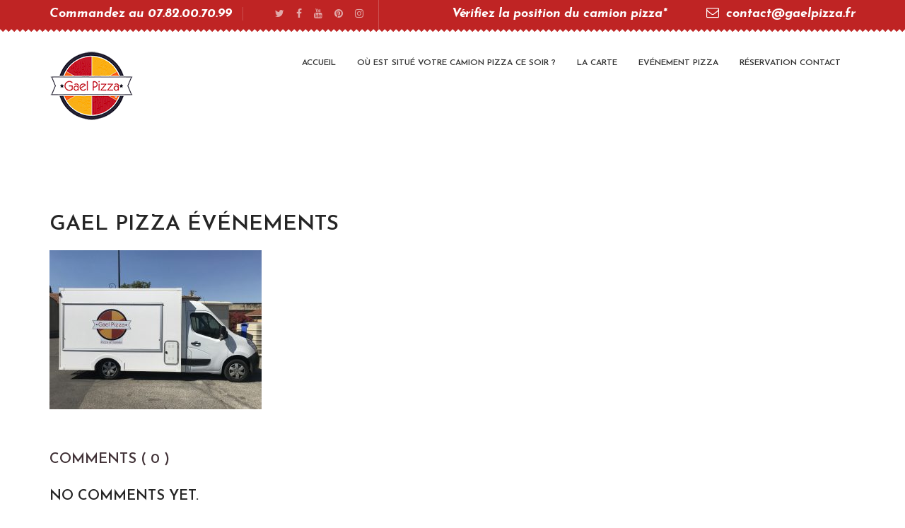

--- FILE ---
content_type: text/html; charset=UTF-8
request_url: https://gaelpizza.fr/camion-pizza/img_3357
body_size: 9895
content:
<!DOCTYPE html>
<html lang="fr-FR">
<head>

	<meta charset="UTF-8">
	<meta name="viewport" content="width=device-width, initial-scale=1">
	<meta http-equiv="X-UA-Compatible" content="IE=edge" />

	<link rel="profile" href="http://gmpg.org/xfn/11">
	<link rel="pingback" href="https://gaelpizza.fr/xmlrpc.php">

	<meta name='robots' content='index, follow, max-image-preview:large, max-snippet:-1, max-video-preview:-1' />

	<!-- This site is optimized with the Yoast SEO plugin v19.13 - https://yoast.com/wordpress/plugins/seo/ -->
	<title>Gael Pizza événements - Gael Pizza</title>
	<link rel="canonical" href="https://gaelpizza.fr/camion-pizza/img_3357/" />
	<meta property="og:locale" content="fr_FR" />
	<meta property="og:type" content="article" />
	<meta property="og:title" content="Gael Pizza événements - Gael Pizza" />
	<meta property="og:url" content="https://gaelpizza.fr/camion-pizza/img_3357/" />
	<meta property="og:site_name" content="Gael Pizza" />
	<meta property="article:modified_time" content="2018-07-13T09:45:59+00:00" />
	<meta property="og:image" content="https://gaelpizza.fr/camion-pizza/img_3357" />
	<meta property="og:image:width" content="4032" />
	<meta property="og:image:height" content="3024" />
	<meta property="og:image:type" content="image/jpeg" />
	<meta name="twitter:card" content="summary_large_image" />
	<script type="application/ld+json" class="yoast-schema-graph">{"@context":"https://schema.org","@graph":[{"@type":"WebPage","@id":"https://gaelpizza.fr/camion-pizza/img_3357/","url":"https://gaelpizza.fr/camion-pizza/img_3357/","name":"Gael Pizza événements - Gael Pizza","isPartOf":{"@id":"https://gaelpizza.fr/#website"},"primaryImageOfPage":{"@id":"https://gaelpizza.fr/camion-pizza/img_3357/#primaryimage"},"image":{"@id":"https://gaelpizza.fr/camion-pizza/img_3357/#primaryimage"},"thumbnailUrl":"https://gaelpizza.fr/wp-content/uploads/2018/07/IMG_3357.jpg","datePublished":"2018-07-13T09:45:42+00:00","dateModified":"2018-07-13T09:45:59+00:00","breadcrumb":{"@id":"https://gaelpizza.fr/camion-pizza/img_3357/#breadcrumb"},"inLanguage":"fr-FR","potentialAction":[{"@type":"ReadAction","target":["https://gaelpizza.fr/camion-pizza/img_3357/"]}]},{"@type":"ImageObject","inLanguage":"fr-FR","@id":"https://gaelpizza.fr/camion-pizza/img_3357/#primaryimage","url":"https://gaelpizza.fr/wp-content/uploads/2018/07/IMG_3357.jpg","contentUrl":"https://gaelpizza.fr/wp-content/uploads/2018/07/IMG_3357.jpg","width":4032,"height":3024},{"@type":"BreadcrumbList","@id":"https://gaelpizza.fr/camion-pizza/img_3357/#breadcrumb","itemListElement":[{"@type":"ListItem","position":1,"name":"Accueil","item":"https://gaelpizza.fr/"},{"@type":"ListItem","position":2,"name":"Camion pizza &#8211; Emplacement","item":"https://gaelpizza.fr/camion-pizza"},{"@type":"ListItem","position":3,"name":"Gael Pizza événements"}]},{"@type":"WebSite","@id":"https://gaelpizza.fr/#website","url":"https://gaelpizza.fr/","name":"Gael Pizza","description":"Des pizzas de qualité avant tout","potentialAction":[{"@type":"SearchAction","target":{"@type":"EntryPoint","urlTemplate":"https://gaelpizza.fr/?s={search_term_string}"},"query-input":"required name=search_term_string"}],"inLanguage":"fr-FR"}]}</script>
	<!-- / Yoast SEO plugin. -->


<link rel='dns-prefetch' href='//www.googletagmanager.com' />
<link rel='dns-prefetch' href='//fonts.googleapis.com' />
<link rel='dns-prefetch' href='//s.w.org' />
<link rel="alternate" type="application/rss+xml" title="Gael Pizza &raquo; Flux" href="https://gaelpizza.fr/feed" />
<link rel="alternate" type="application/rss+xml" title="Gael Pizza &raquo; Flux des commentaires" href="https://gaelpizza.fr/comments/feed" />
<link rel="alternate" type="application/rss+xml" title="Gael Pizza &raquo; Gael Pizza événements Flux des commentaires" href="https://gaelpizza.fr/camion-pizza/img_3357/feed" />
<script type="text/javascript">
window._wpemojiSettings = {"baseUrl":"https:\/\/s.w.org\/images\/core\/emoji\/13.1.0\/72x72\/","ext":".png","svgUrl":"https:\/\/s.w.org\/images\/core\/emoji\/13.1.0\/svg\/","svgExt":".svg","source":{"concatemoji":"https:\/\/gaelpizza.fr\/wp-includes\/js\/wp-emoji-release.min.js?ver=5.9.12"}};
/*! This file is auto-generated */
!function(e,a,t){var n,r,o,i=a.createElement("canvas"),p=i.getContext&&i.getContext("2d");function s(e,t){var a=String.fromCharCode;p.clearRect(0,0,i.width,i.height),p.fillText(a.apply(this,e),0,0);e=i.toDataURL();return p.clearRect(0,0,i.width,i.height),p.fillText(a.apply(this,t),0,0),e===i.toDataURL()}function c(e){var t=a.createElement("script");t.src=e,t.defer=t.type="text/javascript",a.getElementsByTagName("head")[0].appendChild(t)}for(o=Array("flag","emoji"),t.supports={everything:!0,everythingExceptFlag:!0},r=0;r<o.length;r++)t.supports[o[r]]=function(e){if(!p||!p.fillText)return!1;switch(p.textBaseline="top",p.font="600 32px Arial",e){case"flag":return s([127987,65039,8205,9895,65039],[127987,65039,8203,9895,65039])?!1:!s([55356,56826,55356,56819],[55356,56826,8203,55356,56819])&&!s([55356,57332,56128,56423,56128,56418,56128,56421,56128,56430,56128,56423,56128,56447],[55356,57332,8203,56128,56423,8203,56128,56418,8203,56128,56421,8203,56128,56430,8203,56128,56423,8203,56128,56447]);case"emoji":return!s([10084,65039,8205,55357,56613],[10084,65039,8203,55357,56613])}return!1}(o[r]),t.supports.everything=t.supports.everything&&t.supports[o[r]],"flag"!==o[r]&&(t.supports.everythingExceptFlag=t.supports.everythingExceptFlag&&t.supports[o[r]]);t.supports.everythingExceptFlag=t.supports.everythingExceptFlag&&!t.supports.flag,t.DOMReady=!1,t.readyCallback=function(){t.DOMReady=!0},t.supports.everything||(n=function(){t.readyCallback()},a.addEventListener?(a.addEventListener("DOMContentLoaded",n,!1),e.addEventListener("load",n,!1)):(e.attachEvent("onload",n),a.attachEvent("onreadystatechange",function(){"complete"===a.readyState&&t.readyCallback()})),(n=t.source||{}).concatemoji?c(n.concatemoji):n.wpemoji&&n.twemoji&&(c(n.twemoji),c(n.wpemoji)))}(window,document,window._wpemojiSettings);
</script>
<style type="text/css">
img.wp-smiley,
img.emoji {
	display: inline !important;
	border: none !important;
	box-shadow: none !important;
	height: 1em !important;
	width: 1em !important;
	margin: 0 0.07em !important;
	vertical-align: -0.1em !important;
	background: none !important;
	padding: 0 !important;
}
</style>
	<link rel='stylesheet' id='wp-block-library-css'  href='https://gaelpizza.fr/wp-includes/css/dist/block-library/style.min.css?ver=5.9.12' type='text/css' media='all' />
<style id='global-styles-inline-css' type='text/css'>
body{--wp--preset--color--black: #000000;--wp--preset--color--cyan-bluish-gray: #abb8c3;--wp--preset--color--white: #ffffff;--wp--preset--color--pale-pink: #f78da7;--wp--preset--color--vivid-red: #cf2e2e;--wp--preset--color--luminous-vivid-orange: #ff6900;--wp--preset--color--luminous-vivid-amber: #fcb900;--wp--preset--color--light-green-cyan: #7bdcb5;--wp--preset--color--vivid-green-cyan: #00d084;--wp--preset--color--pale-cyan-blue: #8ed1fc;--wp--preset--color--vivid-cyan-blue: #0693e3;--wp--preset--color--vivid-purple: #9b51e0;--wp--preset--gradient--vivid-cyan-blue-to-vivid-purple: linear-gradient(135deg,rgba(6,147,227,1) 0%,rgb(155,81,224) 100%);--wp--preset--gradient--light-green-cyan-to-vivid-green-cyan: linear-gradient(135deg,rgb(122,220,180) 0%,rgb(0,208,130) 100%);--wp--preset--gradient--luminous-vivid-amber-to-luminous-vivid-orange: linear-gradient(135deg,rgba(252,185,0,1) 0%,rgba(255,105,0,1) 100%);--wp--preset--gradient--luminous-vivid-orange-to-vivid-red: linear-gradient(135deg,rgba(255,105,0,1) 0%,rgb(207,46,46) 100%);--wp--preset--gradient--very-light-gray-to-cyan-bluish-gray: linear-gradient(135deg,rgb(238,238,238) 0%,rgb(169,184,195) 100%);--wp--preset--gradient--cool-to-warm-spectrum: linear-gradient(135deg,rgb(74,234,220) 0%,rgb(151,120,209) 20%,rgb(207,42,186) 40%,rgb(238,44,130) 60%,rgb(251,105,98) 80%,rgb(254,248,76) 100%);--wp--preset--gradient--blush-light-purple: linear-gradient(135deg,rgb(255,206,236) 0%,rgb(152,150,240) 100%);--wp--preset--gradient--blush-bordeaux: linear-gradient(135deg,rgb(254,205,165) 0%,rgb(254,45,45) 50%,rgb(107,0,62) 100%);--wp--preset--gradient--luminous-dusk: linear-gradient(135deg,rgb(255,203,112) 0%,rgb(199,81,192) 50%,rgb(65,88,208) 100%);--wp--preset--gradient--pale-ocean: linear-gradient(135deg,rgb(255,245,203) 0%,rgb(182,227,212) 50%,rgb(51,167,181) 100%);--wp--preset--gradient--electric-grass: linear-gradient(135deg,rgb(202,248,128) 0%,rgb(113,206,126) 100%);--wp--preset--gradient--midnight: linear-gradient(135deg,rgb(2,3,129) 0%,rgb(40,116,252) 100%);--wp--preset--duotone--dark-grayscale: url('#wp-duotone-dark-grayscale');--wp--preset--duotone--grayscale: url('#wp-duotone-grayscale');--wp--preset--duotone--purple-yellow: url('#wp-duotone-purple-yellow');--wp--preset--duotone--blue-red: url('#wp-duotone-blue-red');--wp--preset--duotone--midnight: url('#wp-duotone-midnight');--wp--preset--duotone--magenta-yellow: url('#wp-duotone-magenta-yellow');--wp--preset--duotone--purple-green: url('#wp-duotone-purple-green');--wp--preset--duotone--blue-orange: url('#wp-duotone-blue-orange');--wp--preset--font-size--small: 13px;--wp--preset--font-size--medium: 20px;--wp--preset--font-size--large: 36px;--wp--preset--font-size--x-large: 42px;}.has-black-color{color: var(--wp--preset--color--black) !important;}.has-cyan-bluish-gray-color{color: var(--wp--preset--color--cyan-bluish-gray) !important;}.has-white-color{color: var(--wp--preset--color--white) !important;}.has-pale-pink-color{color: var(--wp--preset--color--pale-pink) !important;}.has-vivid-red-color{color: var(--wp--preset--color--vivid-red) !important;}.has-luminous-vivid-orange-color{color: var(--wp--preset--color--luminous-vivid-orange) !important;}.has-luminous-vivid-amber-color{color: var(--wp--preset--color--luminous-vivid-amber) !important;}.has-light-green-cyan-color{color: var(--wp--preset--color--light-green-cyan) !important;}.has-vivid-green-cyan-color{color: var(--wp--preset--color--vivid-green-cyan) !important;}.has-pale-cyan-blue-color{color: var(--wp--preset--color--pale-cyan-blue) !important;}.has-vivid-cyan-blue-color{color: var(--wp--preset--color--vivid-cyan-blue) !important;}.has-vivid-purple-color{color: var(--wp--preset--color--vivid-purple) !important;}.has-black-background-color{background-color: var(--wp--preset--color--black) !important;}.has-cyan-bluish-gray-background-color{background-color: var(--wp--preset--color--cyan-bluish-gray) !important;}.has-white-background-color{background-color: var(--wp--preset--color--white) !important;}.has-pale-pink-background-color{background-color: var(--wp--preset--color--pale-pink) !important;}.has-vivid-red-background-color{background-color: var(--wp--preset--color--vivid-red) !important;}.has-luminous-vivid-orange-background-color{background-color: var(--wp--preset--color--luminous-vivid-orange) !important;}.has-luminous-vivid-amber-background-color{background-color: var(--wp--preset--color--luminous-vivid-amber) !important;}.has-light-green-cyan-background-color{background-color: var(--wp--preset--color--light-green-cyan) !important;}.has-vivid-green-cyan-background-color{background-color: var(--wp--preset--color--vivid-green-cyan) !important;}.has-pale-cyan-blue-background-color{background-color: var(--wp--preset--color--pale-cyan-blue) !important;}.has-vivid-cyan-blue-background-color{background-color: var(--wp--preset--color--vivid-cyan-blue) !important;}.has-vivid-purple-background-color{background-color: var(--wp--preset--color--vivid-purple) !important;}.has-black-border-color{border-color: var(--wp--preset--color--black) !important;}.has-cyan-bluish-gray-border-color{border-color: var(--wp--preset--color--cyan-bluish-gray) !important;}.has-white-border-color{border-color: var(--wp--preset--color--white) !important;}.has-pale-pink-border-color{border-color: var(--wp--preset--color--pale-pink) !important;}.has-vivid-red-border-color{border-color: var(--wp--preset--color--vivid-red) !important;}.has-luminous-vivid-orange-border-color{border-color: var(--wp--preset--color--luminous-vivid-orange) !important;}.has-luminous-vivid-amber-border-color{border-color: var(--wp--preset--color--luminous-vivid-amber) !important;}.has-light-green-cyan-border-color{border-color: var(--wp--preset--color--light-green-cyan) !important;}.has-vivid-green-cyan-border-color{border-color: var(--wp--preset--color--vivid-green-cyan) !important;}.has-pale-cyan-blue-border-color{border-color: var(--wp--preset--color--pale-cyan-blue) !important;}.has-vivid-cyan-blue-border-color{border-color: var(--wp--preset--color--vivid-cyan-blue) !important;}.has-vivid-purple-border-color{border-color: var(--wp--preset--color--vivid-purple) !important;}.has-vivid-cyan-blue-to-vivid-purple-gradient-background{background: var(--wp--preset--gradient--vivid-cyan-blue-to-vivid-purple) !important;}.has-light-green-cyan-to-vivid-green-cyan-gradient-background{background: var(--wp--preset--gradient--light-green-cyan-to-vivid-green-cyan) !important;}.has-luminous-vivid-amber-to-luminous-vivid-orange-gradient-background{background: var(--wp--preset--gradient--luminous-vivid-amber-to-luminous-vivid-orange) !important;}.has-luminous-vivid-orange-to-vivid-red-gradient-background{background: var(--wp--preset--gradient--luminous-vivid-orange-to-vivid-red) !important;}.has-very-light-gray-to-cyan-bluish-gray-gradient-background{background: var(--wp--preset--gradient--very-light-gray-to-cyan-bluish-gray) !important;}.has-cool-to-warm-spectrum-gradient-background{background: var(--wp--preset--gradient--cool-to-warm-spectrum) !important;}.has-blush-light-purple-gradient-background{background: var(--wp--preset--gradient--blush-light-purple) !important;}.has-blush-bordeaux-gradient-background{background: var(--wp--preset--gradient--blush-bordeaux) !important;}.has-luminous-dusk-gradient-background{background: var(--wp--preset--gradient--luminous-dusk) !important;}.has-pale-ocean-gradient-background{background: var(--wp--preset--gradient--pale-ocean) !important;}.has-electric-grass-gradient-background{background: var(--wp--preset--gradient--electric-grass) !important;}.has-midnight-gradient-background{background: var(--wp--preset--gradient--midnight) !important;}.has-small-font-size{font-size: var(--wp--preset--font-size--small) !important;}.has-medium-font-size{font-size: var(--wp--preset--font-size--medium) !important;}.has-large-font-size{font-size: var(--wp--preset--font-size--large) !important;}.has-x-large-font-size{font-size: var(--wp--preset--font-size--x-large) !important;}
</style>
<link rel='stylesheet' id='contact-form-7-css'  href='https://gaelpizza.fr/wp-content/plugins/contact-form-7/includes/css/styles.css?ver=5.5.6' type='text/css' media='all' />
<link rel='stylesheet' id='rs-plugin-settings-css'  href='https://gaelpizza.fr/wp-content/plugins/revslider/public/assets/css/settings.css?ver=5.4.5.1' type='text/css' media='all' />
<style id='rs-plugin-settings-inline-css' type='text/css'>
#rs-demo-id {}
</style>
<link rel='stylesheet' id='animate-css'  href='https://gaelpizza.fr/wp-content/themes/pizzamia/assets/css/animate.css' type='text/css' media='all' />
<link rel='stylesheet' id='boot-css'  href='https://gaelpizza.fr/wp-content/themes/pizzamia/assets/css/bootstrap.min.css' type='text/css' media='all' />
<link rel='stylesheet' id='awensome-css'  href='https://gaelpizza.fr/wp-content/themes/pizzamia/assets/css/font-awesome.css' type='text/css' media='all' />
<link rel='stylesheet' id='ion-css'  href='https://gaelpizza.fr/wp-content/themes/pizzamia/assets/css/ionicons.min.css' type='text/css' media='all' />
<link rel='stylesheet' id='style-css'  href='https://gaelpizza.fr/wp-content/themes/pizzamia/assets/css/main.css' type='text/css' media='all' />
<link rel='stylesheet' id='st-css'  href='https://gaelpizza.fr/wp-content/themes/pizzamia/assets/css/themestyle.css' type='text/css' media='all' />
<link rel='stylesheet' id='base-css'  href='https://gaelpizza.fr/wp-content/themes/pizzamia/style.css' type='text/css' media='all' />
<link rel='stylesheet' id='responsive-css'  href='https://gaelpizza.fr/wp-content/themes/pizzamia/assets/css/responsive.css' type='text/css' media='all' />
<link rel='stylesheet' id='tt-fonts-css'  href='https://fonts.googleapis.com/css?family=Alex+Brush%7CJosefin+Sans%3A400%2C300%2C600%2C600italic%2C700italic%2C100%7COpen+Sans%3A400%2C700%2C600%2C300%2C800&#038;subset=latin%2Clatin-ext' type='text/css' media='all' />
<script type='text/javascript' src='https://gaelpizza.fr/wp-includes/js/jquery/jquery.min.js?ver=3.6.0' id='jquery-core-js'></script>
<script type='text/javascript' src='https://gaelpizza.fr/wp-includes/js/jquery/jquery-migrate.min.js?ver=3.3.2' id='jquery-migrate-js'></script>
<script type='text/javascript' src='https://gaelpizza.fr/wp-content/plugins/WP_Estimation_Form/assets/js/lfb_frontend.min.js?ver=9.56' id='lfb-frontend-js'></script>
<script type='text/javascript' src='https://gaelpizza.fr/wp-content/plugins/revslider/public/assets/js/jquery.themepunch.tools.min.js?ver=5.4.5.1' id='tp-tools-js'></script>
<script type='text/javascript' src='https://gaelpizza.fr/wp-content/plugins/revslider/public/assets/js/jquery.themepunch.revolution.min.js?ver=5.4.5.1' id='revmin-js'></script>

<!-- Extrait Google Analytics ajouté par Site Kit -->
<script type='text/javascript' src='https://www.googletagmanager.com/gtag/js?id=GT-PHGMJWC' id='google_gtagjs-js' async></script>
<script type='text/javascript' id='google_gtagjs-js-after'>
window.dataLayer = window.dataLayer || [];function gtag(){dataLayer.push(arguments);}
gtag('set', 'linker', {"domains":["gaelpizza.fr"]} );
gtag("js", new Date());
gtag("set", "developer_id.dZTNiMT", true);
gtag("config", "GT-PHGMJWC");
</script>

<!-- Arrêter l&#039;extrait Google Analytics ajouté par Site Kit -->
<link rel="https://api.w.org/" href="https://gaelpizza.fr/wp-json/" /><link rel="alternate" type="application/json" href="https://gaelpizza.fr/wp-json/wp/v2/media/681" /><link rel="EditURI" type="application/rsd+xml" title="RSD" href="https://gaelpizza.fr/xmlrpc.php?rsd" />
<link rel="wlwmanifest" type="application/wlwmanifest+xml" href="https://gaelpizza.fr/wp-includes/wlwmanifest.xml" /> 
<meta name="generator" content="WordPress 5.9.12" />
<link rel='shortlink' href='https://gaelpizza.fr/?p=681' />
<link rel="alternate" type="application/json+oembed" href="https://gaelpizza.fr/wp-json/oembed/1.0/embed?url=https%3A%2F%2Fgaelpizza.fr%2Fcamion-pizza%2Fimg_3357" />
<link rel="alternate" type="text/xml+oembed" href="https://gaelpizza.fr/wp-json/oembed/1.0/embed?url=https%3A%2F%2Fgaelpizza.fr%2Fcamion-pizza%2Fimg_3357&#038;format=xml" />
<meta name="generator" content="Site Kit by Google 1.113.0" />		<script>
			( function() {
				window.onpageshow = function( event ) {
					// Defined window.wpforms means that a form exists on a page.
					// If so and back/forward button has been clicked,
					// force reload a page to prevent the submit button state stuck.
					if ( typeof window.wpforms !== 'undefined' && event.persisted ) {
						window.location.reload();
					}
				};
			}() );
		</script>
		<style type="text/css">.recentcomments a{display:inline !important;padding:0 !important;margin:0 !important;}</style><meta name="generator" content="Powered by Visual Composer - drag and drop page builder for WordPress."/>
<!--[if lte IE 9]><link rel="stylesheet" type="text/css" href="https://gaelpizza.fr/wp-content/plugins/js_composer/assets/css/vc_lte_ie9.min.css" media="screen"><![endif]--><meta name="generator" content="Powered by Slider Revolution 5.4.5.1 - responsive, Mobile-Friendly Slider Plugin for WordPress with comfortable drag and drop interface." />
<link rel="icon" href="https://gaelpizza.fr/wp-content/uploads/2018/02/cropped-logo-choisi-test-02-copie-32x32.png" sizes="32x32" />
<link rel="icon" href="https://gaelpizza.fr/wp-content/uploads/2018/02/cropped-logo-choisi-test-02-copie-192x192.png" sizes="192x192" />
<link rel="apple-touch-icon" href="https://gaelpizza.fr/wp-content/uploads/2018/02/cropped-logo-choisi-test-02-copie-180x180.png" />
<meta name="msapplication-TileImage" content="https://gaelpizza.fr/wp-content/uploads/2018/02/cropped-logo-choisi-test-02-copie-270x270.png" />
<script type="text/javascript">function setREVStartSize(e){
				try{ var i=jQuery(window).width(),t=9999,r=0,n=0,l=0,f=0,s=0,h=0;					
					if(e.responsiveLevels&&(jQuery.each(e.responsiveLevels,function(e,f){f>i&&(t=r=f,l=e),i>f&&f>r&&(r=f,n=e)}),t>r&&(l=n)),f=e.gridheight[l]||e.gridheight[0]||e.gridheight,s=e.gridwidth[l]||e.gridwidth[0]||e.gridwidth,h=i/s,h=h>1?1:h,f=Math.round(h*f),"fullscreen"==e.sliderLayout){var u=(e.c.width(),jQuery(window).height());if(void 0!=e.fullScreenOffsetContainer){var c=e.fullScreenOffsetContainer.split(",");if (c) jQuery.each(c,function(e,i){u=jQuery(i).length>0?u-jQuery(i).outerHeight(!0):u}),e.fullScreenOffset.split("%").length>1&&void 0!=e.fullScreenOffset&&e.fullScreenOffset.length>0?u-=jQuery(window).height()*parseInt(e.fullScreenOffset,0)/100:void 0!=e.fullScreenOffset&&e.fullScreenOffset.length>0&&(u-=parseInt(e.fullScreenOffset,0))}f=u}else void 0!=e.minHeight&&f<e.minHeight&&(f=e.minHeight);e.c.closest(".rev_slider_wrapper").css({height:f})					
				}catch(d){console.log("Failure at Presize of Slider:"+d)}
			};</script>
<noscript><style type="text/css"> .wpb_animate_when_almost_visible { opacity: 1; }</style></noscript><style id="wpforms-css-vars-root">
				:root {
					--wpforms-field-border-radius: 3px;
--wpforms-field-border-style: solid;
--wpforms-field-border-size: 1px;
--wpforms-field-background-color: #ffffff;
--wpforms-field-border-color: rgba( 0, 0, 0, 0.25 );
--wpforms-field-border-color-spare: rgba( 0, 0, 0, 0.25 );
--wpforms-field-text-color: rgba( 0, 0, 0, 0.7 );
--wpforms-field-menu-color: #ffffff;
--wpforms-label-color: rgba( 0, 0, 0, 0.85 );
--wpforms-label-sublabel-color: rgba( 0, 0, 0, 0.55 );
--wpforms-label-error-color: #d63637;
--wpforms-button-border-radius: 3px;
--wpforms-button-border-style: none;
--wpforms-button-border-size: 1px;
--wpforms-button-background-color: #066aab;
--wpforms-button-border-color: #066aab;
--wpforms-button-text-color: #ffffff;
--wpforms-page-break-color: #066aab;
--wpforms-background-image: none;
--wpforms-background-position: center center;
--wpforms-background-repeat: no-repeat;
--wpforms-background-size: cover;
--wpforms-background-width: 100px;
--wpforms-background-height: 100px;
--wpforms-background-color: rgba( 0, 0, 0, 0 );
--wpforms-background-url: none;
--wpforms-container-padding: 0px;
--wpforms-container-border-style: none;
--wpforms-container-border-width: 1px;
--wpforms-container-border-color: #000000;
--wpforms-container-border-radius: 3px;
--wpforms-field-size-input-height: 43px;
--wpforms-field-size-input-spacing: 15px;
--wpforms-field-size-font-size: 16px;
--wpforms-field-size-line-height: 19px;
--wpforms-field-size-padding-h: 14px;
--wpforms-field-size-checkbox-size: 16px;
--wpforms-field-size-sublabel-spacing: 5px;
--wpforms-field-size-icon-size: 1;
--wpforms-label-size-font-size: 16px;
--wpforms-label-size-line-height: 19px;
--wpforms-label-size-sublabel-font-size: 14px;
--wpforms-label-size-sublabel-line-height: 17px;
--wpforms-button-size-font-size: 17px;
--wpforms-button-size-height: 41px;
--wpforms-button-size-padding-h: 15px;
--wpforms-button-size-margin-top: 10px;
--wpforms-container-shadow-size-box-shadow: none;

				}
			</style></head>
<body class="attachment attachment-template-default attachmentid-681 attachment-jpeg tt-single header-sticky wpb-js-composer js-comp-ver-5.2.1 vc_responsive">


<!-- Wrap -->
<div id="wrap">

  <!-- Top Bar -->
  
<section class="top-bar tri-white-bottom">
	<div class="container">
	<!-- Start left side content -->
	<div class="left-content"><span class="tt-top-teaser">Commandez au 07.82.00.70.99</span>					<div class="social-icons">
						
<ul>

                		   		<li><a   href="#" class="twitter" title="Twitter"><i class="fa fa-twitter"></i></a></li>

		   				   		<li><a   href="https://www.facebook.com/Gael-Pizza-221047591786665/" class="facebook" title="Facebook"><i class="fa fa-facebook"></i></a></li>

		   				   		<li><a   href="https://www.youtube.com/channel/UCBMyNXmyjjm4O_CC57lflrQ?view_as=subscriber" class="youtube" title="YouTube"><i class="fa fa-youtube"></i></a></li>

		   				   		<li><a   href="#" class="pinterest" title="Pinterest"><i class="fa fa-pinterest"></i></a></li>

		   				   		<li><a   href="https://www.instagram.com/gael_pizza/" class="instagram" title="Instagram"><i class="fa fa-instagram"></i></a></li>

		   		</ul>
					</div>
						                <div class="topnav-spacer"></div>
	        	                <div class="topnav-spacer"></div>
	        <span class="tt-top-teaser">Vérifiez la position du camion pizza*</span></div><!-- .left-content -->
	<!-- Start right side content -->
	<div class="right-content">			<span>
				<a href="mailto:contact@gaelpizza.fr"><i class="fa fa-envelope-o"></i>contact@gaelpizza.fr</a>
			</span>
			</div><!-- .right-content -->
	</div>
</section>
  <!-- header -->
  <header class="has-menu-scroll  header-1 ">
    <div class="sticky">
      <div class="container">

        <!-- Logo -->
        <div class="logo">
	        
	<a class="logo" href="https://gaelpizza.fr/" title="Des pizzas de qualité avant tout">
	 		<img src="https://gaelpizza.fr/wp-content/uploads/2018/02/logo-choisi-test-02-copie.png" alt="Gael Pizza" />
	 	</a>
        </div>
        <!-- Navigation -->
        <nav class="navbar">

	                  <!-- NAV -->
	        <ul id="menu-menu-gael-dem" class="nav ownmenu"><li id="menu-item-223" class="menu-item menu-item-type-post_type menu-item-object-page menu-item-223"><a href="https://gaelpizza.fr/accueil">Accueil</a></li>
<li id="menu-item-180" class="menu-item menu-item-type-post_type menu-item-object-page menu-item-180"><a href="https://gaelpizza.fr/ou-est-votre-camion-pizza-ce-soir">Où est situé votre camion pizza ce soir ?</a></li>
<li id="menu-item-179" class="menu-item menu-item-type-post_type menu-item-object-page menu-item-has-children menu-item-179"><a href="https://gaelpizza.fr/la-carte">La Carte</a>
<ul class="sub-menu">
	<li id="menu-item-702" class="menu-item menu-item-type-post_type menu-item-object-page menu-item-702"><a href="https://gaelpizza.fr/english-menu">English Menu</a></li>
</ul>
</li>
<li id="menu-item-178" class="menu-item menu-item-type-post_type menu-item-object-page menu-item-has-children menu-item-178"><a href="https://gaelpizza.fr/evenement">Evénement Pizza</a>
<ul class="sub-menu">
	<li id="menu-item-1775" class="menu-item menu-item-type-post_type menu-item-object-page menu-item-1775"><a href="https://gaelpizza.fr/traiteur-charcuterie-fromage">Traiteur</a></li>
</ul>
</li>
<li id="menu-item-177" class="menu-item menu-item-type-post_type menu-item-object-page menu-item-177"><a href="https://gaelpizza.fr/reservation-contact">Réservation Contact</a></li>
</ul>
	                </nav>
      </div>
    </div>
  </header>

	
<!-- MAIN CONTENT BLOCK -->
<section id="content" class="mainblock page-content">
	<div class="container">


        <div class="single-bolg-title"><h1 class="ml-title">Gael Pizza événements</h1></div>
					<p class="attachment"><a href='https://gaelpizza.fr/wp-content/uploads/2018/07/IMG_3357.jpg'><img width="300" height="225" src="https://gaelpizza.fr/wp-content/uploads/2018/07/IMG_3357-300x225.jpg" class="attachment-medium size-medium" alt="" loading="lazy" srcset="https://gaelpizza.fr/wp-content/uploads/2018/07/IMG_3357-300x225.jpg 300w, https://gaelpizza.fr/wp-content/uploads/2018/07/IMG_3357-768x576.jpg 768w, https://gaelpizza.fr/wp-content/uploads/2018/07/IMG_3357-1024x768.jpg 1024w" sizes="(max-width: 300px) 100vw, 300px" /></a></p>

					 <div class="comment-part">
			 

<div class="comments-box comment-section">
        <h5 class="title">Comments ( 0  )</h5>


<!-- You can start editing here. -->



				<div id="comments">
				<h5 class="nocomments">No comments yet.</h5>
			</div>
		
	<div id="respond" class="comment-respond">
		<h3 id="reply-title" class="comment-reply-title">Laisser un commentaire <small><a rel="nofollow" id="cancel-comment-reply-link" href="/camion-pizza/img_3357#respond" style="display:none;">Click here to cancel reply.</a></small></h3><form action="https://gaelpizza.fr/wp-comments-post.php" method="post" id="commentform" class="comment-form" novalidate><p class="comment-form-comment"><textarea id="comment" name="comment" aria-required="true" placeholder="Comment"></textarea></p><p class="comment-form-author col-md-4 col-sm-4"><input id="author" placeholder="Name*" class="txt" name="author" type="text" value="" size="30" aria-required='true' /></p>
<p class="comment-form-email col-md-4 col-sm-4"><input id="email" class="txt" name="email" placeholder="Email*" type="text" value="" size="30" aria-required='true' /></p>
<p class="comment-form-url col-md-4 col-sm-4"><input id="url" class="txt" name="url" placeholder="Website" type="text" value="" size="30" /></p>
<p class="form-submit"><input name="submit" type="submit" id="submit" class="submit" value="Submit Comment" /> <input type='hidden' name='comment_post_ID' value='681' id='comment_post_ID' />
<input type='hidden' name='comment_parent' id='comment_parent' value='0' />
</p><p style="display: none !important;"><label>&#916;<textarea name="ak_hp_textarea" cols="45" rows="8" maxlength="100"></textarea></label><input type="hidden" id="ak_js_1" name="ak_js" value="22"/><script>document.getElementById( "ak_js_1" ).setAttribute( "value", ( new Date() ).getTime() );</script></p></form>	</div><!-- #respond -->
	<div class="fix"></div>
</div><!-- /.comments-box -->
<!-- Yes there is intentional extra div on this page/ see line 24 -->			 </div>
			
	</div>

</section>

	<footer id="footer-wrap" class="col-full tri-white-top tt-footer-1" >
	    <div class="container">
      <div class="row">
        <div class="col-md-8 center-block text-center"> <img alt="" src="https://gaelpizza.fr/wp-content/uploads/2018/03/logo-choisi-test-dernier.png" class="margin-bottom-50">
          <div class="row">
            <div class="col-md-6">
              <p>Envie d&#039;une pizza ce soir ? Alors appelez Gael au 07.82.00.70.99 pour commander votre pizza préférée. 
</p>
            </div>
            <div class="col-md-6">
              <p>Produits : frais        -                   
Carte : originale &amp; variée -
Pizzaïolo : Gael Mourino -
Prix :  entre 8,50 et 12,50 €</p>
            </div>
          </div>

          <!-- NEWSLETTER -->
          <div class="newsletter">
            <h6>Recevez nos offres, promotions, cadeaux </h6>
	            				<!-- Begin MailChimp Signup Form -->
					<form class="validate newsletter-form" action="//eepurl.com/dEBS9X" method="post" target="popupwindow" onsubmit="window.open('//eepurl.com/dEBS9X', 'popupwindow', 'scrollbars=yes,width=650,height=520');return true">

								<input type="text" name="EMAIL" class="required email subscribe-email" value="E-mail"  id="mce-EMAIL" onfocus="if (this.value == 'E-mail') {this.value = '';}" onblur="if (this.value == '') {this.value = 'E-mail';}">
	                            <div class="c-btn type-1 color-3 full">
									<button type="submit" class="btn-subscribe"><i aria-hidden="true" class="fa fa-arrow-right"></i>subscribe</button>
			                    </div>
					</form>
				<!--End mc_embed_signup-->
				          </div>

          <!-- Social Icons -->
	                 <div class="social-icons"> 
<ul>

                		   		<li><a   href="#" class="twitter" title="Twitter"><i class="fa fa-twitter"></i></a></li>

		   				   		<li><a   href="https://www.facebook.com/Gael-Pizza-221047591786665/" class="facebook" title="Facebook"><i class="fa fa-facebook"></i></a></li>

		   				   		<li><a   href="https://www.youtube.com/channel/UCBMyNXmyjjm4O_CC57lflrQ?view_as=subscriber" class="youtube" title="YouTube"><i class="fa fa-youtube"></i></a></li>

		   				   		<li><a   href="#" class="pinterest" title="Pinterest"><i class="fa fa-pinterest"></i></a></li>

		   				   		<li><a   href="https://www.instagram.com/gael_pizza/" class="instagram" title="Instagram"><i class="fa fa-instagram"></i></a></li>

		   		</ul>
 </div>
	               </div>
      </div>
    </div>




	</footer><!--/.footer-wrap-->

  <!-- RIGHTS -->
  <div class="rights tri-white-top tt-footer-2">
    <div class="container">
		Copyright 2019 Gaelpizza    </div>
  </div>
</div><!-- wrap -->

<a href="#" class="scrollup"></a>
<script type='text/javascript' src='https://gaelpizza.fr/wp-includes/js/dist/vendor/regenerator-runtime.min.js?ver=0.13.9' id='regenerator-runtime-js'></script>
<script type='text/javascript' src='https://gaelpizza.fr/wp-includes/js/dist/vendor/wp-polyfill.min.js?ver=3.15.0' id='wp-polyfill-js'></script>
<script type='text/javascript' id='contact-form-7-js-extra'>
/* <![CDATA[ */
var wpcf7 = {"api":{"root":"https:\/\/gaelpizza.fr\/wp-json\/","namespace":"contact-form-7\/v1"}};
/* ]]> */
</script>
<script type='text/javascript' src='https://gaelpizza.fr/wp-content/plugins/contact-form-7/includes/js/index.js?ver=5.5.6' id='contact-form-7-js'></script>
<script type='text/javascript' src='https://gaelpizza.fr/wp-includes/js/comment-reply.min.js?ver=5.9.12' id='comment-reply-js'></script>
<script type='text/javascript' src='https://gaelpizza.fr/wp-content/themes/pizzamia/assets/js/bootstrap.min.js' id='bootstrap-js'></script>
<script type='text/javascript' src='https://gaelpizza.fr/wp-content/themes/pizzamia/assets/js/modernizr.js' id='modernizr-js'></script>
<script type='text/javascript' src='https://gaelpizza.fr/wp-content/themes/pizzamia/assets/js/own-menu.js' id='own-menu-js'></script>
<script type='text/javascript' src='https://gaelpizza.fr/wp-content/themes/pizzamia/assets/js/owl.carousel.min.js' id='owlcarousel-js'></script>
<script type='text/javascript' src='https://gaelpizza.fr/wp-content/themes/pizzamia/assets/js/main.js' id='main-js'></script>
</body>
</html>